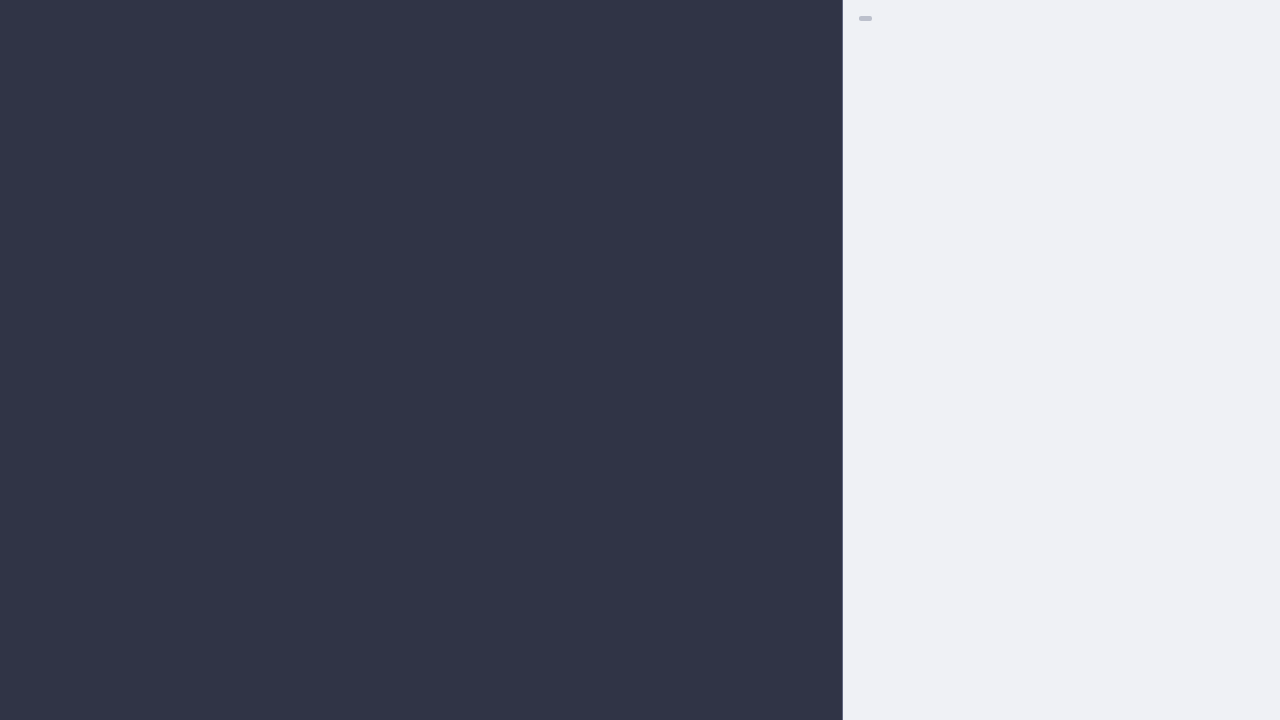

--- FILE ---
content_type: text/html; charset=utf-8
request_url: https://files.dyne.org/tomb3/third-party/
body_size: 36224
content:
<!doctype html>
<html lang="en">
  <head>
    <meta charset="utf-8" />
    <meta name="viewport" content="width=device-width, initial-scale=1" />
    <title>📂 lsget</title>

    <!-- No-JS fallback: redirect to plain HTML version -->
    <noscript>
      <meta http-equiv="refresh" content="0; url=?nojs=1" />
    </noscript>

    <!-- Helpers FIRST so they're available before Datastar evaluates attributes -->
    <script>
      // Convert ANSI color codes to HTML with CSS styling
      window.ansiToHtml = function (s) {
        const colors = {
          // Reset
          "\x1b[0m": "</span>",

          // Text colors using Catppuccin Frappe palette
          "\x1b[31m": '<span style="color: #e78284">', // Red (archives)
          "\x1b[32m": '<span style="color: #a6d189">', // Green (executables, audio, scripts)
          "\x1b[33m": '<span style="color: #e5c890">', // Yellow (source code, special files)
          "\x1b[34m": '<span style="color: #8caaee">', // Blue (directories)
          "\x1b[35m": '<span style="color: #f4b8e4">', // Magenta (images)
          "\x1b[36m": '<span style="color: #81c8be">', // Cyan (symlinks)
          "\x1b[37m": '<span style="color: #c6d0f5">', // White (documents)

          // Bright text colors using Catppuccin Frappe palette
          "\x1b[90m": '<span style="color: #737994">', // Bright Black (log/temp files)
          "\x1b[92m": '<span style="color: #a6d189">', // Bright Green (video files)
          "\x1b[93m": '<span style="color: #e5c890">', // Bright Yellow (web files)
          "\x1b[96m": '<span style="color: #99d1db">', // Bright Cyan (database files)

          // Text attributes (only the ones actually used)
          "\x1b[1m": '<span style="font-weight: 400">', // Bold (directories)
        };

        let result = String(s);

        // Escape HTML characters that aren't part of our spans
        result = result.replace(/[&<>"']/g, function (m) {
          return {
            "&": "&amp;",
            "<": "&lt;",
            ">": "&gt;",
            '"': "&quot;",
            "'": "&#039;",
          }[m];
        });

        // Replace ANSI codes with HTML spans
        for (const [code, html] of Object.entries(colors)) {
          result = result.replace(
            new RegExp(code.replace(/[.*+?^${}()|[\]\\]/g, "\\$&"), "g"),
            html,
          );
        }

        return result;
      };

      // Make filenames and directories clickable
      window.makeClickable = function (html) {
        return html.replace(
          /<span style="[^"]*color: #[0-9a-f]{6}[^"]*">(?:<span[^>]*>)?([^<]+?)(?:<\/span>)?<\/span>/gi,
          function (match, filename) {
            if (match.includes('clickable-file')) return match;

            const name = filename.trim();
            if (!name) return match;

            const isDir = name.endsWith('/');
            const cleanName = isDir ? name.slice(0, -1) : name;
            const cmd = isDir ? 'cd' : 'cat';
            const escaped = cleanName.replace(/"/g, '&quot;').replace(/'/g, '&#039;');

            return match.replace(/^<span/, `<span class="clickable-file" data-cmd="${cmd}" data-file="${escaped}"`);
          }
        );
      };

      // Safe HTML escaping for any server/user text we inject via innerHTML (fallback)
      window.escapeHTML = function (s) {
        return String(s).replace(/[&<>"']/g, function (m) {
          return {
            "&": "&amp;",
            "<": "&lt;",
            ">": "&gt;",
            '"': "&quot;",
            "'": "&#039;",
          }[m];
        });
      };
      // For Tab completion
      window.longestCommonPrefix = function (arr) {
        if (!arr || !arr.length) return "";
        let p = arr[0];
        for (let i = 1; i < arr.length; i++) {
          const s = arr[i];
          let j = 0;
          while (j < p.length && j < s.length && p[j] === s[j]) j++;
          p = p.slice(0, j);
          if (!p) break;
        }
        return p;
      };
      // Document rendering functions
      window.renderDocument = function (content, docType) {
        if (!content) return "";

        switch (docType) {
          case "markdown":
            return marked.parse(content);
          case "rst":
            // Basic RST to HTML conversion
            return renderRST(content);
          case "nfo":
            // NFO files should preserve formatting and use monospace
            return `<pre class="nfo-content">${escapeHTML(content)}</pre>`;
          case "text":
            // Plain text with basic formatting
            return `<pre class="text-content">${escapeHTML(content)}</pre>`;
          default:
            return `<pre class="text-content">${escapeHTML(content)}</pre>`;
        }
      };

      // Basic RST to HTML converter
      window.renderRST = function (content) {
        let html = escapeHTML(content);

        // Headers
        html = html.replace(/^(.+)\n=+$/gm, "<h1>$1</h1>");
        html = html.replace(/^(.+)\n-+$/gm, "<h2>$1</h2>");
        html = html.replace(/^(.+)\n\^+$/gm, "<h3>$1</h3>");
        html = html.replace(/^(.+)\n"+$/gm, "<h4>$1</h4>");

        // Bold and italic
        html = html.replace(/\*\*([^*]+)\*\*/g, "<strong>$1</strong>");
        html = html.replace(/\*([^*]+)\*/g, "<em>$1</em>");

        // Code blocks
        html = html.replace(/::$/gm, "");
        html = html.replace(/^    (.+)$/gm, "<code>$1</code>");

        // Links
        html = html.replace(
          /`([^`]+) &lt;([^&]+)&gt;`_/g,
          '<a href="$2">$1</a>',
        );

        // Line breaks
        html = html.replace(/\n\n/g, "</p><p>");
        html = "<p>" + html + "</p>";

        // Clean up empty paragraphs
        html = html.replace(/<p>\s*<\/p>/g, "");

        return html;
      };

      // Click handler for file/directory navigation
      document.addEventListener('DOMContentLoaded', function() {
        const executeCommand = (command) => {
          const ghost = document.getElementById('ghost');
          if (!ghost) return;

          ghost.value = command;
          ghost.dispatchEvent(new Event('input', { bubbles: true }));
          ghost.value = '';
          ghost.dispatchEvent(new KeyboardEvent('keydown', {
            key: 'Enter', bubbles: true, cancelable: true
          }));
        };

        document.addEventListener('click', function(evt) {
          let target = evt.target;
          while (target && target !== document) {
            if (target.classList && target.classList.contains('clickable-file')) {
              const cmd = target.getAttribute('data-cmd');
              const file = target.getAttribute('data-file');

              if (cmd && file) {
                if (cmd === 'cd') {
                  executeCommand('cd ' + file);
                  setTimeout(() => executeCommand('ls'), 200);
                } else {
                  executeCommand(cmd + ' ' + file);
                }
                evt.preventDefault();
                evt.stopPropagation();
                return;
              }
            }
            target = target.parentElement;
          }
        });
      });

      // Config pulled from server (cat size limit)
      window.CAT_MAX = 262144; // default, will be overwritten by /api/config
      window.DOC_TYPE = "markdown"; // default document type
      fetch("/api/config")
        .then((r) => r.json())
        .then((cfg) => {
          if (cfg && typeof cfg.catMax === "number")
            window.CAT_MAX = cfg.catMax;
          if (cfg && typeof cfg.readme === "string") {
            window.INIT_README = cfg.readme;
            window.DOC_TYPE = cfg.docType || "markdown";
            window.dispatchEvent(
              new CustomEvent("initreadme", {
                detail: { content: cfg.readme, type: cfg.docType },
              }),
            );
          }
        })
        .catch(() => {});

      // Sync current working directory on page load
      window.addEventListener("DOMContentLoaded", () => {
        fetch("/api/exec", {
          method: "POST",
          headers: { "Content-Type": "application/json" },
          body: JSON.stringify({ input: "pwd" }),
        })
          .then((r) => r.json())
          .then((res) => {
            if (res && res.cwd) {
              // Update the datastar signals
              window.dispatchEvent(
                new CustomEvent("syncCwd", {
                  detail: { cwd: res.cwd },
                }),
              );
            }
          })
          .catch(() => {});
      });
      // Start a download by programmatically clicking an <a>
      window.startDownload = function (href) {
        try {
          const a = document.createElement("a");
          a.href = href;
          a.download = "";
          document.body.appendChild(a);
          a.click();
          a.remove();
        } catch {}
      };
    </script>

    <script src="/assets/js/marked.min.js"></script>

    <!-- Datastar: Alpine-like data-* reactivity -->
    <script
      type="module"
      src="/assets/js/datastar.js"
    ></script>

    <style>
      :root {
        /* Catppuccin Frappe theme for terminal */
        --ctp-frappe-rosewater: #f2d5cf;
        --ctp-frappe-flamingo: #eebebe;
        --ctp-frappe-pink: #f4b8e4;
        --ctp-frappe-mauve: #ca9ee6;
        --ctp-frappe-red: #e78284;
        --ctp-frappe-maroon: #ea999c;
        --ctp-frappe-peach: #ef9f76;
        --ctp-frappe-yellow: #e5c890;
        --ctp-frappe-green: #a6d189;
        --ctp-frappe-teal: #81c8be;
        --ctp-frappe-sky: #99d1db;
        --ctp-frappe-sapphire: #85c1dc;
        --ctp-frappe-blue: #8caaee;
        --ctp-frappe-lavender: #babbf1;
        --ctp-frappe-text: #c6d0f5;
        --ctp-frappe-subtext1: #b5bfe2;
        --ctp-frappe-subtext0: #a5adce;
        --ctp-frappe-overlay2: #949cbb;
        --ctp-frappe-overlay1: #838ba7;
        --ctp-frappe-overlay0: #737994;
        --ctp-frappe-surface2: #626880;
        --ctp-frappe-surface1: #51576d;
        --ctp-frappe-surface0: #414559;
        --ctp-frappe-base: #303446;
        --ctp-frappe-mantle: #292c3c;
        --ctp-frappe-crust: #232634;

        /* Terminal colors using Frappe */
        --olivetti: var(--ctp-frappe-green);
        --term-bg: var(--ctp-frappe-base);
        --term-text: var(--ctp-frappe-text);
        --term-border: var(--ctp-frappe-surface2);

        /* Catppuccin Latte theme for README */
        --ctp-latte-rosewater: #dc8a78;
        --ctp-latte-flamingo: #dd7878;
        --ctp-latte-pink: #ea76cb;
        --ctp-latte-mauve: #8839ef;
        --ctp-latte-red: #d20f39;
        --ctp-latte-maroon: #e64553;
        --ctp-latte-peach: #fe640b;
        --ctp-latte-yellow: #df8e1d;
        --ctp-latte-green: #40a02b;
        --ctp-latte-teal: #179299;
        --ctp-latte-sky: #04a5e5;
        --ctp-latte-sapphire: #209fb5;
        --ctp-latte-blue: #1e66f5;
        --ctp-latte-lavender: #7287fd;
        --ctp-latte-text: #4c4f69;
        --ctp-latte-subtext1: #5c5f77;
        --ctp-latte-subtext0: #6c6f85;
        --ctp-latte-overlay2: #7c7f93;
        --ctp-latte-overlay1: #8c8fa1;
        --ctp-latte-overlay0: #9ca0b0;
        --ctp-latte-surface2: #acb0be;
        --ctp-latte-surface1: #bcc0cc;
        --ctp-latte-surface0: #ccd0da;
        --ctp-latte-base: #eff1f5;
        --ctp-latte-mantle: #e6e9ef;
        --ctp-latte-crust: #dce0e8;
      }
      * {
        box-sizing: border-box;
      }
      html,
      body {
        height: 100%;
      }
      body {
        margin: 0;
        background: var(--term-bg);
        color: var(--term-text);
        font:
          16px/1.5 ui-monospace,
          SFMono-Regular,
          Menlo,
          Monaco,
          Consolas,
          "Liberation Mono",
          "DejaVu Sans Mono",
          monospace;
      }
      .layout {
        display: flex;
        height: 100%;
        position: relative;
      }
      .terminal {
        height: 100%;
        padding: 1rem;
        outline: none;
        display: flex;
        flex: 2;
        min-width: 0;
      }
      .screen {
        margin: 0;
        white-space: pre-wrap;
        word-break: break-word;
        flex: 1;
        overflow: auto;
        text-shadow:
          0 0 2px currentColor,
          0 0 6px currentColor;
      }
      .readme {
        flex: 1;
        padding: 1rem;
        overflow: auto;
        border-left: 1px solid var(--term-border);
        background: var(--ctp-latte-base);
        color: var(--ctp-latte-text);
        min-width: 0;
      }

      /* Mobile toggle button */
      .mobile-toggle {
        display: none;
        position: fixed;
        bottom: 1rem;
        right: 1rem;
        z-index: 1000;
        background: var(--ctp-frappe-blue);
        color: var(--ctp-frappe-base);
        border: none;
        border-radius: 50%;
        width: 3rem;
        height: 3rem;
        font-size: 1.5rem;
        cursor: pointer;
        box-shadow: 0 2px 8px rgba(0, 0, 0, 0.3);
        transition: transform 0.2s;
      }
      .mobile-toggle:active {
        transform: scale(0.95);
      }

      /* Responsive styles */
      @media (max-width: 768px) {
        body {
          font-size: 14px;
        }
        .layout {
          flex-direction: column;
        }
        .terminal {
          flex: 1;
          padding: 0.75rem;
        }
        .readme {
          position: fixed;
          top: 0;
          left: 0;
          right: 0;
          bottom: 0;
          z-index: 999;
          border-left: none;
          border-top: 4px solid var(--ctp-frappe-blue);
          transform: translateY(100%);
          transition: transform 0.3s ease;
        }
        .readme.show {
          transform: translateY(0);
        }
        .mobile-toggle {
          display: block;
        }
        .screen {
          text-shadow: none;
        }
      }

      @media (max-width: 480px) {
        body {
          font-size: 12px;
        }
        .terminal {
          padding: 0.5rem;
        }
        .readme {
          padding: 0.75rem;
        }
        .mobile-toggle {
          width: 2.5rem;
          height: 2.5rem;
          font-size: 1.25rem;
        }
      }

      /* Tablet styles */
      @media (min-width: 769px) and (max-width: 1024px) {
        .terminal {
          flex: 1.5;
        }
        .readme {
          flex: 1;
        }
      }

      /* Large desktop */
      @media (min-width: 1440px) {
        body {
          font-size: 18px;
        }
        .layout {
          margin: 0 auto;
        }
      }

      /* Catppuccin Latte styling for documentation content */
      .readme h1,
      .readme h2,
      .readme h3,
      .readme h4,
      .readme h5,
      .readme h6 {
        color: var(--ctp-latte-blue);
        border-bottom: 2px solid var(--ctp-latte-surface1);
        padding-bottom: 0.3em;
      }

      /* Styling for different document types */
      .readme .nfo-content {
        font-family: "Courier New", "DejaVu Sans Mono", monospace;
        font-size: 12px;
        line-height: 1.2;
        color: var(--ctp-latte-text);
        background: var(--ctp-latte-mantle);
        padding: 1em;
        border-radius: 5px;
        overflow-x: auto;
        white-space: pre;
        border-left: 4px solid var(--ctp-latte-mauve);
      }

      .readme .text-content {
        color: var(--ctp-latte-text);
        background: var(--ctp-latte-surface0);
        padding: 1em;
        border-radius: 5px;
        overflow-x: auto;
        white-space: pre-wrap;
        border-left: 4px solid var(--ctp-latte-green);
        font-family:
          ui-monospace, SFMono-Regular, Menlo, Monaco, Consolas,
          "Liberation Mono", "DejaVu Sans Mono", monospace;
      }

      .readme h1 {
        color: var(--ctp-latte-red);
      }
      .readme h2 {
        color: var(--ctp-latte-peach);
      }
      .readme h3 {
        color: var(--ctp-latte-yellow);
      }
      .readme h4 {
        color: var(--ctp-latte-green);
      }
      .readme h5 {
        color: var(--ctp-latte-teal);
      }
      .readme h6 {
        color: var(--ctp-latte-blue);
      }

      .readme p {
        color: var(--ctp-latte-text);
        line-height: 1.6;
      }

      .readme a {
        color: var(--ctp-latte-sapphire);
        text-decoration: none;
      }

      .readme a:hover {
        color: var(--ctp-latte-blue);
        text-decoration: underline;
      }

      .readme code {
        background: var(--ctp-latte-surface0);
        color: var(--ctp-latte-red);
        padding: 0.2em 0.4em;
        border-radius: 3px;
        font-size: 0.9em;
      }

      .readme pre {
        background: var(--ctp-latte-mantle);
        color: var(--ctp-latte-text);
        padding: 1em;
        border-radius: 5px;
        overflow-x: auto;
        border-left: 4px solid var(--ctp-latte-blue);
        line-height: 1;
      }

      .readme pre code {
        background: transparent;
        color: inherit;
        padding: 0;
      }

      .readme blockquote {
        border-left: 4px solid var(--ctp-latte-mauve);
        margin: 0;
        padding-left: 1em;
        color: var(--ctp-latte-subtext0);
        font-style: italic;
      }

      .readme ul,
      .readme ol {
        color: var(--ctp-latte-text);
      }

      .readme li {
        margin: 0.2em 0;
      }

      .readme strong {
        color: var(--ctp-latte-red);
        font-weight: bold;
      }

      .readme em {
        color: var(--ctp-latte-mauve);
        font-style: italic;
      }

      .readme table {
        border-collapse: collapse;
        width: 100%;
        margin: 1em 0;
      }

      .readme th,
      .readme td {
        border: 1px solid var(--ctp-latte-surface1);
        padding: 0.5em;
        text-align: left;
      }

      .readme th {
        background: var(--ctp-latte-surface0);
        color: var(--ctp-latte-blue);
        font-weight: bold;
      }

      .readme hr {
        border: none;
        height: 2px;
        background: var(--ctp-latte-surface1);
        margin: 2em 0;
      }

      /* Document type indicator */
      .readme::before {
        content: attr(data-doc-type);
        display: block;
        font-size: 0.8em;
        color: var(--ctp-latte-subtext0);
        text-transform: uppercase;
        margin-bottom: 0.5em;
        padding: 0.2em 0.5em;
        background: var(--ctp-latte-surface1);
        border-radius: 3px;
        width: fit-content;
      }
      .line {
        display: block;
      }
      .ps1 {
        color: var(--ctp-frappe-green);
      }
      .input {
        color: var(--ctp-frappe-text);
      }
      .out {
        color: var(--ctp-frappe-text);
      }
      .out {
        opacity: 0.85;
        line-height: 1.18;
      }
      /* Clickable files/directories */
      .clickable-file {
        cursor: pointer;
        transition: opacity 0.15s ease;
      }
      .clickable-file:hover {
        opacity: 1;
        text-shadow: 0 0 8px currentColor;
      }
      .cursor {
        display: inline-block;
        width: 0.6em;
        background: var(--ctp-frappe-text);
        color: var(--ctp-frappe-base);
      }
      .terminal:focus-within .cursor {
        animation: blink 1s steps(1, end) infinite;
      }
      .terminal:not(:focus-within) .cursor {
        animation: none;
        opacity: 0.5;
      }
      @keyframes blink {
        50% {
          opacity: 0;
        }
      }
      ::selection {
        background: var(--ctp-frappe-mauve);
        color: var(--ctp-frappe-base);
      }
      .ghost {
        position: fixed;
        left: -10000px;
        top: auto;
        width: 1px;
        height: 1px;
        opacity: 0;
        border: 0;
        padding: 0;
        background: transparent;
        color: transparent;
      }
    </style>
  </head>
  <body>
    <div
      class="layout"
      data-signals='{ "ps1": "guest@browser:/$ ", "cwd": "/", "current": "", "cursorPos": 0, "buffer": "<div class=\"line out\">Welcome to <span class=\"ps1\">lsget</span> <span style=\"color: #666;\">vdev</span>!</div><div class=\"line out\"><span style=\"color: #888;\">Type one of the commands below to get started.</span></div><div class=\"line out\"><br/></div><div class=\"line out\"></div><div class=\"line out\"><span style=\"color: #aaa;\">Available commands:</span></div><div class=\"line out\">• <strong>help</strong> - <span style=\"color: #bbb;\">print this message again</span></div><div class=\"line out\">• <strong>pwd</strong> - <span style=\"color: #bbb;\">print working directory</span></div><div class=\"line out\">• <strong>ls</strong> <span style=\"color: #888;\">[-l] [-h]</span>|<strong>dir</strong> <span style=\"color: #888;\">[-l] [-h]</span> - <span style=\"color: #bbb;\">list files (-h for human readable sizes)</span></div><div class=\"line out\">• <strong>cd</strong> <span style=\"color: #888;\">DIR</span> - <span style=\"color: #bbb;\">change directory</span></div><div class=\"line out\">• <strong>cat</strong> <span style=\"color: #888;\">FILE</span> - <span style=\"color: #bbb;\">view a text file</span></div><div class=\"line out\">• <strong>sum</strong>|<strong>checksum</strong> <span style=\"color: #888;\">FILE</span> - <span style=\"color: #bbb;\">print MD5 and SHA256 checksums</span></div><div class=\"line out\">• <strong>get</strong>|<strong>wget</strong>|<strong>download</strong> <span style=\"color: #888;\">FILE</span> - <span style=\"color: #bbb;\">download a file</span></div><div class=\"line out\">• <strong>url</strong>|<strong>share</strong> <span style=\"color: #888;\">FILE</span> - <span style=\"color: #bbb;\">get shareable URL (copies to clipboard)</span></div><div class=\"line out\">• <strong>tree</strong> <span style=\"color: #888;\">[-L&lt;DEPTH&gt;] [-a]</span> - <span style=\"color: #bbb;\">directory structure</span></div><div class=\"line out\">• <strong>find</strong> <span style=\"color: #888;\">[PATH] [-name PATTERN] [-type f|d]</span> - <span style=\"color: #bbb;\">search for files and directories</span></div><div class=\"line out\">• <strong>grep</strong> <span style=\"color: #888;\">[-r] [-i] [-n] PATTERN [FILE...]</span> - <span style=\"color: #bbb;\">search for text patterns in files</span></div><div class=\"line out\"></div><div class=\"line out\"><br/><br/></div><div class=\"line out\"><span style=\"color: #aaa;\">Hint: to autocomplete filenames and dir use</span> <kbd class=\"ps1\">Tab</kbd></div><br/>", "history": [], "histIndex": 0, "readme": "", "showReadme": false }'
      data-on-load="
        // Initialize path from URL
        const initialPath = '/tomb3/third-party';
        if (initialPath && initialPath !== '/') {
          $cwd = initialPath;
          $ps1 = `guest@browser:${initialPath}$ `;
        }

        // Update browser history state
        window.history.replaceState({ cwd: $cwd }, '', $cwd === '/' ? '/' : $cwd);

        // Handle browser back/forward buttons
        window.addEventListener('popstate', (e) => {
          if (e.state && e.state.cwd) {
            $cwd = e.state.cwd;
            $ps1 = `guest@browser:${e.state.cwd}$ `;
            // Fetch readme for the new directory
            fetch('/api/config?path=' + encodeURIComponent(e.state.cwd))
              .then(r => r.json())
              .then(res => {
                if (res && res.readme) {
                  $readme = renderDocument(res.readme, res.docType || 'markdown');
                }
              });
          }
        });
      "
    >
      <div
        class="terminal"
        data-on-load="
            el.querySelector('#ghost').focus();

            // Fetch initial config with path from URL
            const pathFromURL = window.location.pathname;
            fetch('/api/config' + (pathFromURL !== '/' ? '?path=' + encodeURIComponent(pathFromURL) : ''))
              .then(r => r.json())
              .then(res => {
                if (res) {
                  if (res.cwd) {
                    $cwd = res.cwd;
                    $ps1 = `guest@browser:${res.cwd}$ `;
                  }
                  if (res.readme) {
                    $readme = renderDocument(res.readme, res.docType || 'markdown');
                  }
                }

                // Show directory contents on load
                setTimeout(() => {
                  const ghost = document.getElementById('ghost');
                  if (ghost) {
                    ghost.value = 'ls';
                    ghost.dispatchEvent(new Event('input', { bubbles: true }));
                    ghost.value = '';
                    ghost.dispatchEvent(new KeyboardEvent('keydown', { key: 'Enter', bubbles: true }));
                  }
                }, 100);
              });

            const init = window.INIT_README || '';
            $readme = init ? renderDocument(init, window.DOC_TYPE) : '';
            window.addEventListener('initreadme', (e) => {
              if (e.detail && typeof e.detail === 'object') {
                $readme = e.detail.content ? renderDocument(e.detail.content, e.detail.type || 'markdown') : '';
              } else {
                // Backward compatibility
                $readme = e.detail ? renderDocument(e.detail, 'markdown') : '';
              }
            });
            window.addEventListener('syncCwd', (e) => {
              if (e.detail && e.detail.cwd) {
                $cwd = e.detail.cwd;
                $ps1 = `guest@browser:${e.detail.cwd}$ `;
              }
            });
          "
        data-on-click="el.querySelector('#ghost').focus()"
        data-on-keydown="
         const k=evt.key;
         if (k==='Enter') {
           const cmd = $current;
           $buffer += `<div class='line'><span class='ps1'>${$ps1}</span>${escapeHTML(cmd)}</div>`;
           if (cmd) { $history.push(cmd); }
           $histIndex = $history.length;
           $current = '';
           $cursorPos = 0;
           const sc = el.querySelector('.screen');
           requestAnimationFrame(()=>{ sc.scrollTop = sc.scrollHeight; });

           fetch('/api/exec', {
             method: 'POST', headers: { 'Content-Type': 'application/json' },
             body: JSON.stringify({ input: cmd })
           })
           .then(r => r.ok ? r.json() : Promise.reject(new Error(`HTTP ${r.status}`)))
             .then((res) => {
               const { output, download, cwd, clipboard, html } = res || {};
             if (typeof output === 'string' && output.length) {
               $buffer += `<div class='line out'>${makeClickable(ansiToHtml(output))}</div>`;
             }
             if (html) {
               $buffer += `<div class='line out'>${html}</div>`;
             }
             if (download) { startDownload(download); }
              if (clipboard) {
                // Copy to clipboard
                navigator.clipboard.writeText(clipboard).catch(err => {
                  console.error('Failed to copy to clipboard:', err);
                });
              }
               if (cwd !== undefined) {
                  $cwd = cwd;
                  $ps1 = `guest@browser:${cwd}$ `;
                  // Update URL and browser history when directory changes
                  const newPath = cwd === '/' ? '/' : cwd;
                  if (window.location.pathname !== newPath) {
                    window.history.pushState({ cwd: cwd }, '', newPath);
                  }
               }
               if (res && Object.prototype.hasOwnProperty.call(res, 'readme')) {
                 $readme = res.readme ? renderDocument(res.readme, res.docType || 'markdown') : '';
               }
               requestAnimationFrame(()=>{ sc.scrollTop = sc.scrollHeight; });
           })
           .catch(err => {
             $buffer += `<div class='line out'>error: ${escapeHTML(String(err))}</div>`;
             requestAnimationFrame(()=>{ sc.scrollTop = sc.scrollHeight; });
           });

           evt.preventDefault();
         } else if (k==='Backspace') {
           if ($cursorPos > 0) {
             $current = $current.slice(0, $cursorPos - 1) + $current.slice($cursorPos);
             $cursorPos--;
           }
           evt.preventDefault();
         } else if (k==='Tab') {
           const m = $current.match(/^\s*(\S+)(?:\s+(.*))?$/);
           const cmd = m ? m[1] : '';
           let arg = m && m[2] !== undefined ? m[2] : '';

           // Extract the actual path argument, skipping flags (starting with -)
           let pathArg = '';
           if (arg) {
             const parts = arg.split(/\s+/);
             // Find the last non-flag argument
             for (let i = parts.length - 1; i >= 0; i--) {
               if (parts[i] && !parts[i].startsWith('-')) {
                 pathArg = parts[i];
                 break;
               }
             }
           }

           const isLs = (cmd === 'ls' || cmd === 'dir');
           const isCd = (cmd === 'cd');
           const isCat = (cmd === 'cat');
           const isGet = (cmd === 'wget' || cmd === 'get' || cmd === 'rget' || cmd === 'download');
           const isUrl = (cmd === 'url' || cmd === 'share');
           const isSum = (cmd === 'sum' || cmd === 'checksum');
           if (isLs || isCd || isCat || isGet || isUrl || isSum) {
             const body = { path: pathArg || '', dirsOnly: false, filesOnly: false, maxSize: 0, textOnly: false };
             if (isCd) { body.dirsOnly = true; }
             if (isCat) { body.filesOnly = true; body.textOnly = true; body.maxSize = (window.CAT_MAX||0); }
             if (isGet) { body.filesOnly = true; }
             if (isUrl) { body.filesOnly = true; }
             if (isSum) { body.filesOnly = true; }
             fetch('/api/complete', {
               method: 'POST', headers: { 'Content-Type': 'application/json' },
               body: JSON.stringify(body)
             })
             .then(r => r.ok ? r.json() : Promise.reject(new Error(`HTTP ${r.status}`)))
             .then(({ items }) => {
               if (!Array.isArray(items) || items.length === 0) return;
               const slash = (pathArg||'').lastIndexOf('/');
               const dirPart  = slash >= 0 ? pathArg.slice(0, slash+1) : '';
               const basePart = slash >= 0 ? pathArg.slice(slash+1) : (pathArg||'');
               const names = items.map(it => it.name);
               const lcp = longestCommonPrefix(names);

               // Reconstruct command with flags
               const flagsPart = arg && pathArg ? arg.substring(0, arg.lastIndexOf(pathArg)) : (arg && arg.trim().startsWith('-') ? arg + ' ' : '');

               if (lcp && lcp !== basePart) {
                 $current = cmd + ' ' + flagsPart + (dirPart + lcp);
                 $cursorPos = $current.length; // Fix cursor position
               } else if (items.length === 1) {
                 const one = items[0];
                 $current = cmd + ' ' + flagsPart + (dirPart + one.name + (one.dir ? '/' : ''));
                 $cursorPos = $current.length; // Fix cursor position
               } else {
                 const list = items.map(it => it.name + (it.dir ? '/' : '')).join('  ');
                 $buffer += `<div class='line out'>${makeClickable(ansiToHtml(list))}</div>`;
                 const sc = el.querySelector('.screen'); requestAnimationFrame(()=>{ sc.scrollTop = sc.scrollHeight; });
               }
             })
             .catch(()=>{});
             evt.preventDefault();
           } else {
             $current += '    ';
             evt.preventDefault();
           }
         } else if (k==='ArrowLeft' && evt.ctrlKey) {
           // Ctrl-Left: Move cursor one word left
           const before = $current.slice(0, $cursorPos);
           const match = before.match(/\S*\s*$/);
           if (match) {
             $cursorPos = Math.max(0, $cursorPos - match[0].length);
           }
           evt.preventDefault();
         } else if (k==='ArrowRight' && evt.ctrlKey) {
           // Ctrl-Right: Move cursor one word right
           const after = $current.slice($cursorPos);
           const match = after.match(/^\s*\S*/);
           if (match) {
             $cursorPos = Math.min($current.length, $cursorPos + match[0].length);
           }
           evt.preventDefault();
         } else if (k==='ArrowLeft') {
           // Move cursor left
           if ($cursorPos > 0) {
             $cursorPos--;
           }
           evt.preventDefault();
         } else if (k==='ArrowRight') {
           // Move cursor right
           if ($cursorPos < $current.length) {
             $cursorPos++;
           }
           evt.preventDefault();
         } else if (k==='ArrowUp') {
           if ($histIndex>0) { 
             $histIndex--; 
             $current = $history[$histIndex] ?? ''; 
             $cursorPos = $current.length;
           }
           evt.preventDefault();
         } else if (k==='ArrowDown') {
           if ($histIndex < $history.length) { 
             $histIndex++; 
             $current = $history[$histIndex] ?? ''; 
             $cursorPos = $current.length;
           }
           evt.preventDefault();
         } else if (k==='u' && evt.ctrlKey) {
           // Ctrl-U: Clear the current line (Unix shell behavior)
           $current = '';
           $cursorPos = 0;
           evt.preventDefault();
         } else if (k==='w' && evt.ctrlKey) {
           // Ctrl-W: Delete word backwards (Unix shell behavior)
           const before = $current.slice(0, $cursorPos);
           const after = $current.slice($cursorPos);
           const newBefore = before.replace(/\S*\s*$/, '');
           $current = newBefore + after;
           $cursorPos = newBefore.length;
           evt.preventDefault();
         } else if (k==='k' && evt.ctrlKey) {
           // Ctrl-K: Delete from cursor to end of line (Unix shell behavior)
           $current = $current.slice(0, $cursorPos);
           evt.preventDefault();
         } else if (k==='l' && evt.ctrlKey) {
           // Ctrl-L: Clear screen (Unix shell behavior)
           $buffer = '';
           evt.preventDefault();
         } else if (k==='a' && evt.ctrlKey) {
           // Ctrl-A: Move cursor to beginning of line
           $cursorPos = 0;
           evt.preventDefault();
         } else if (k==='e' && evt.ctrlKey) {
           // Ctrl-E: Move cursor to end of line  
           $cursorPos = $current.length;
           evt.preventDefault();
         }
       "
      >
        <input
          id="ghost"
          class="ghost"
          type="text"
          inputmode="text"
          autocomplete="off"
          autocapitalize="off"
          spellcheck="false"
          autofocus
          aria-label="Hidden terminal input"
          data-on-input="
            const val = evt.target.value;
            if (val && val.charCodeAt(0) > 31) {
              $current = $current.slice(0, $cursorPos) + val + $current.slice($cursorPos);
              $cursorPos += val.length;
            }
            evt.target.value = '';
          "
        />

        <pre
          id="screen"
          class="screen"
          data-ref-screen
          data-effect="
            const before = $current.slice(0, $cursorPos);
            const cursorChar = $current[$cursorPos] || ' ';
            const after = $current.slice($cursorPos + 1);
            el.innerHTML = $buffer + `<div class='line'><span class='ps1'>${$ps1}</span><span class='input-before'></span><span class='cursor'></span><span class='input-after'></span></div>`;
            el.querySelector('.input-before').textContent = before;
            el.querySelector('.cursor').textContent = cursorChar;
            el.querySelector('.input-after').textContent = after;
          "
        ></pre>
      </div>
      <div
        id="readme"
        class="readme"
        data-class-show="$showReadme"
        data-effect="el.innerHTML = $readme"
      ></div>
      <button
        class="mobile-toggle"
        data-on-click="$showReadme = !$showReadme"
        data-text="$showReadme ? '✕' : '📖'"
        aria-label="Toggle README"
      ></button>
    </div>
  </body>
</html>


--- FILE ---
content_type: application/javascript; charset=utf-8
request_url: https://files.dyne.org/assets/js/datastar.js
body_size: 30477
content:
// Datastar v1.0.0-RC.5
var tt=/🖕JS_DS🚀/.source,be=tt.slice(0,5),He=tt.slice(4),L="datastar",nt="Datastar-Request",it=1e3;var rt=!1,Ee="outer",st="inner",ot="remove",Ie="replace",at="prepend",ct="append",lt="before",ut="after",ft=Ee,ce="datastar-patch-elements",le="datastar-patch-signals";function Re(e){return e instanceof HTMLElement||e instanceof SVGElement}var Q=e=>e!==null&&typeof e=="object"&&(Object.getPrototypeOf(e)===Object.prototype||Object.getPrototypeOf(e)===null);function dt(e){for(let t in e)if(Object.hasOwn(e,t))return!1;return!0}function ue(e,t){for(let n in e){let i=e[n];Q(i)||Array.isArray(i)?ue(i,t):e[n]=t(i)}}var Te=e=>{let t={};for(let[n,i]of e){let r=n.split("."),o=r.pop(),s=r.reduce((a,c)=>a[c]??={},t);s[o]=i}return t};var pt=e=>e.trim()==="true",T=e=>e.replace(/([a-z0-9])([A-Z])/g,"$1-$2").replace(/([a-z])([0-9]+)/gi,"$1-$2").replace(/([0-9]+)([a-z])/gi,"$1-$2").toLowerCase(),Z=e=>T(e).replace(/-./g,t=>t[1].toUpperCase()),fe=e=>T(e).replace(/-/g,"_"),wn=e=>Z(e).replace(/(^.|(?<=\.).)/g,t=>t[0].toUpperCase()),Y=e=>{try{return JSON.parse(e)}catch{return Function(`return (${e})`)()}},Pn={kebab:T,snake:fe,pascal:wn};function S(e,t){for(let n of t.get("case")||[]){let i=Pn[n];i&&(e=i(e))}return e}var Cn="https://data-star.dev/errors";function mt(e,t,n={}){let i=new Error;i.name=`${L} ${e} error`;let r=fe(t),o=new URLSearchParams({metadata:JSON.stringify(n)}).toString(),s=JSON.stringify(n,null,2);return i.message=`${t}
More info: ${Cn}/${e}/${r}?${o}
Context: ${s}`,i}function Ne(e,t,n={}){let i={plugin:{name:e.plugin.name,type:e.plugin.type}};return mt("init",t,Object.assign(i,n))}function gt(e,t,n={}){let i={plugin:{name:e.plugin.name,type:e.plugin.type},element:{id:e.el.id,tag:e.el.tagName},expression:{rawKey:e.rawKey,key:e.key,value:e.value,fnContent:e.fnContent}};return mt("runtime",t,Object.assign(i,n))}var W=`${L}-signal-patch`;var Ae=[],_e=[],Le=0,Se=0,qe=0,V,me=()=>{Le++},ge=()=>{--Le||(At(),D())},X=e=>On.bind(0,{previousValue:e,t:e,e:1}),je=Symbol("computed"),Et=e=>{let t=Ln.bind(0,{e:17,getter:e});return t[je]=1,t},Rt=e=>{let t={d:e,e:2};V&&We(t,V);let n=_(t);me();try{t.d()}finally{ge(),_(n)}return wt.bind(0,t)},Tt=e=>{let t=_(void 0);try{return e()}finally{_(t)}},At=()=>{for(;Se<qe;){let e=_e[Se];_e[Se++]=void 0,Mt(e,e.e&=-65)}Se=0,qe=0},yt=e=>"getter"in e?St(e):xt(e,e.t),_=e=>{let t=V;return V=e,t},St=e=>{let t=_(e);Pt(e);try{let n=e.t;return n!==(e.t=e.getter(n))}finally{_(t),Ct(e)}},xt=(e,t)=>(e.e=1,e.previousValue!==(e.previousValue=t)),Ge=e=>{let t=e.e;if(!(t&64)){e.e=t|64;let n=e.s;n?Ge(n.o):_e[qe++]=e}},Mt=(e,t)=>{if(t&16||t&32&&Lt(e.r,e)){let i=_(e);Pt(e),me();try{e.d()}finally{ge(),_(i),Ct(e)}return}t&32&&(e.e=t&-33);let n=e.r;for(;n;){let i=n.c,r=i.e;r&64&&Mt(i,i.e=r&-65),n=n.n}},Ln=e=>{let t=e.e;if(t&16||t&32&&Lt(e.r,e)){if(St(e)){let n=e.s;n&&Pe(n)}}else t&32&&(e.e=t&-33);return V&&We(e,V),e.t},On=(e,...t)=>{if(t.length){let i=t[0];if(e.t!==(e.t=i)){e.e=17;let r=e.s;return r&&(Fn(r),Le||At()),!0}return!1}let n=e.t;if(e.e&16&&xt(e,n)){let i=e.s;i&&Pe(i)}return V&&We(e,V),n},wt=e=>{let t=e.r;for(;t;)t=we(t,e);let n=e.s;n&&we(n),e.e=0},We=(e,t)=>{let n=t.a;if(n&&n.c===e)return;let i,r=t.e&4;if(r&&(i=n?n.n:t.r,i&&i.c===e)){t.a=i;return}let o=e.p;if(o&&o.o===t&&(!r||Ot(o,t)))return;let s=t.a=e.p={c:e,o:t,l:n,n:i,u:o};i&&(i.l=s),n?n.n=s:t.r=s,o?o.i=s:e.s=s},we=(e,t=e.o)=>{let n=e.c,i=e.l,r=e.n,o=e.i,s=e.u;if(r?r.l=i:t.a=i,i?i.n=r:t.r=r,o?o.u=s:n.p=s,s)s.i=o;else if(!(n.s=o))if("getter"in n){let a=n.r;if(a){n.e=17;do a=we(a,n);while(a)}}else"previousValue"in n||wt(n);return r},Fn=e=>{let t=e.i,n;e:for(;;){let i=e.o,r=i.e;if(r&3&&(r&60?r&12?r&4?!(r&48)&&Ot(e,i)?(i.e=r|40,r&=1):r=0:i.e=r&-9|32:r=0:i.e=r|32,r&2&&Ge(i),r&1)){let o=i.s;if(o){e=o,o.i&&(n={t,f:n},t=e.i);continue}}if(e=t){t=e.i;continue}for(;n;)if(e=n.t,n=n.f,e){t=e.i;continue e}break}},Pt=e=>{e.a=void 0,e.e=e.e&-57|4},Ct=e=>{let t=e.a,n=t?t.n:e.r;for(;n;)n=we(n,e);e.e&=-5},Lt=(e,t)=>{let n,i=0;e:for(;;){let r=e.c,o=r.e,s=!1;if(t.e&16)s=!0;else if((o&17)===17){if(yt(r)){let a=r.s;a.i&&Pe(a),s=!0}}else if((o&33)===33){(e.i||e.u)&&(n={t:e,f:n}),e=r.r,t=r,++i;continue}if(!s&&e.n){e=e.n;continue}for(;i;){--i;let a=t.s,c=a.i;if(c?(e=n.t,n=n.f):e=a,s){if(yt(t)){c&&Pe(a),t=e.o;continue}}else t.e&=-33;if(t=e.o,e.n){e=e.n;continue e}s=!1}return s}},Pe=e=>{do{let t=e.o,n=e.i,i=t.e;(i&48)===32&&(t.e=i|16,i&2&&Ge(t)),e=n}while(e)},Ot=(e,t)=>{let n=t.a;if(n){let i=t.r;do{if(i===e)return!0;if(i===n)break;i=i.n}while(i)}return!1},Ke=e=>{let t=K,n=e.split(".");for(let i of n){if(t==null||!Object.hasOwn(t,i))return;t=t[i]}return t},ht=Symbol("delete"),xe=(e,t="")=>{let n=Array.isArray(e);if(n||Q(e)){let i=n?[]:{};for(let o in e)i[o]=X(xe(e[o],`${t+o}.`));let r=X(0);return new Proxy(i,{get(o,s){if(!(s==="toJSON"&&!Object.hasOwn(i,s)))return n&&s in Array.prototype?(r(),i[s]):typeof s=="symbol"?i[s]:((!Object.hasOwn(i,s)||i[s]()==null)&&(i[s]=X(""),D(t+s,""),r(r()+1)),i[s]())},set(o,s,a){let c=t+s;if(a===ht)Object.hasOwn(i,s)&&(delete i[s],D(c,ht),r(r()+1));else if(n&&s==="length"){let l=i[s]-a;if(i[s]=a,l>0){let u={};for(let f=a;f<i[s];f++)u[f]=null;D(t.slice(0,-1),u),r(r()+1)}}else Object.hasOwn(i,s)?a==null?i[s](null)&&D(c,null):Object.hasOwn(a,je)?(i[s]=a,D(c,"")):i[s](xe(a,`${c}.`))&&D(c,a):a!=null&&(Object.hasOwn(a,je)?(i[s]=a,D(c,"")):(i[s]=X(xe(a,`${c}.`)),D(c,a)),r(r()+1));return!0},deleteProperty(o,s){return Object.hasOwn(i,s)&&i[s](null)&&D(t+s,null),!0},ownKeys(){return r(),Reflect.ownKeys(i)},has(o,s){return r(),s in i}})}return e},D=(e,t)=>{if(e!==void 0&&t!==void 0&&Ae.push([e,t]),!Le&&Ae.length){let n=Te(Ae);Ae.length=0,document.dispatchEvent(new CustomEvent(W,{detail:n}))}},Ue=(e,{ifMissing:t}={})=>{me();for(let n in e)e[n]==null?t||delete K[n]:Dt(e[n],n,K,"",t);ge()},Ft=(e,t={})=>Ue(Te(e),t),Dt=(e,t,n,i,r)=>{if(Q(e)){Object.hasOwn(n,t)&&(Q(n[t])||Array.isArray(n[t]))||(n[t]={});for(let o in e)e[o]==null?r||delete n[t][o]:Dt(e[o],o,n[t],`${i+t}.`,r)}else r&&Object.hasOwn(n,t)||(n[t]=e)};function kt({include:e=/.*/,exclude:t=/(?!)/}={},n=K){let i=[],r=[[n,""]];for(;r.length;){let[o,s]=r.pop();for(let a in o){let c=s+a;Q(o[a])?r.push([o[a],`${c}.`]):vt(e).test(c)&&!vt(t).test(c)&&i.push([c,Ke(c)])}}return Te(i)}function vt(e){return typeof e=="string"?RegExp(e.replace(/^\/|\/$/g,"")):e}var K=xe({}),de={},Me=[],$t=[],pe=new Map,Ve=null,ee="";function Ht(e){ee=e}function $(e){return ee?`data-${ee}-${e}`:`data-${e}`}function Be(...e){for(let t of e){let n={plugin:t,actions:de,root:K,filtered:kt,signal:X,computed:Et,effect:Rt,mergePatch:Ue,mergePaths:Ft,peek:Tt,getPath:Ke,startBatch:me,endBatch:ge,initErr:0};if(n.initErr=Ne.bind(0,n),t.type==="action")de[t.name]=t;else if(t.type==="attribute")Me.push(t),t.onGlobalInit?.(n);else if(t.type==="watcher")t.onGlobalInit?.(n);else throw n.initErr("InvalidPluginType")}Me.sort((t,n)=>{let i=n.name.length-t.name.length;return i!==0?i:t.name.localeCompare(n.name)}),$t=Me.map(t=>RegExp(`^${t.name}([A-Z]|_|$)`))}function Ce(e){let t=`[${$("ignore")}]`;for(let n of e)if(!n.closest(t))for(let i in n.dataset)It(n,i,n.dataset[i])}function bt(e){for(let t of e){let n=pe.get(t);if(pe.delete(t)){for(let i of n.values())i();n.clear()}}}function Je(e=document.body){queueMicrotask(()=>{Ce([e]),Ce(e.querySelectorAll("*")),Ve||(Ve=new MutationObserver(Dn),Ve.observe(e,{subtree:!0,childList:!0,attributes:!0}))})}function It(e,t,n){if(t.startsWith(ee)){let i=Z(ee?t.slice(ee.length):t),r=Me.find((o,s)=>$t[s].test(i));if(r){let[o,...s]=i.slice(r.name.length).split(/__+/),a=!!o;a&&(o=Z(o));let c=!!n,l={plugin:r,actions:de,root:K,filtered:kt,signal:X,computed:Et,effect:Rt,mergePatch:Ue,mergePaths:Ft,peek:Tt,getPath:Ke,startBatch:me,endBatch:ge,initErr:0,el:e,rawKey:i,key:o,value:n,mods:new Map,runtimeErr:0,rx:0};l.initErr=Ne.bind(0,l),l.runtimeErr=gt.bind(0,l),(r.shouldEvaluate===void 0||r.shouldEvaluate===!0)&&(l.rx=kn(l));let u=r.keyReq||"allowed";if(a){if(u==="denied")throw l.runtimeErr(`${r.name}KeyNotAllowed`)}else if(u==="must")throw l.runtimeErr(`${r.name}KeyRequired`);let f=r.valReq||"allowed";if(c){if(f==="denied")throw l.runtimeErr(`${r.name}ValueNotAllowed`)}else if(f==="must")throw l.runtimeErr(`${r.name}ValueRequired`);if(u==="exclusive"||f==="exclusive"){if(a&&c)throw l.runtimeErr(`${r.name}KeyAndValueProvided`);if(!a&&!c)throw l.runtimeErr(`${r.name}KeyOrValueRequired`)}for(let m of s){let[v,...A]=m.split(".");l.mods.set(Z(v),new Set(A.map(d=>d.toLowerCase())))}let p=r.onLoad(l);if(p){let m=pe.get(e);m?m.get(i)?.():(m=new Map,pe.set(e,m)),m.set(i,p)}}}}function Dn(e){let t=`[${$("ignore")}]`;for(let{target:n,type:i,attributeName:r,addedNodes:o,removedNodes:s}of e)if(i==="childList"){for(let a of s)Re(a)&&(bt([a]),bt(a.querySelectorAll("*")));for(let a of o)Re(a)&&(Ce([a]),Ce(a.querySelectorAll("*")))}else if(i==="attributes"&&Re(n)&&!n.closest(t)){let a=Z(r.slice(5)),c=n.getAttribute(r);if(c===null){let l=pe.get(n);l&&(l.get(a)?.(),l.delete(a))}else It(n,a,c)}}function kn(e){let t="",n=e.plugin||void 0;if(n?.returnsValue){let p=/(\/(\\\/|[^/])*\/|"(\\"|[^"])*"|'(\\'|[^'])*'|`(\\`|[^`])*`|\(\s*((function)\s*\(\s*\)|(\(\s*\))\s*=>)\s*(?:\{[\s\S]*?\}|[^;){]*)\s*\)\s*\(\s*\)|[^;])+/gm,m=e.value.trim().match(p);if(m){let v=m.length-1,A=m[v].trim();A.startsWith("return")||(m[v]=`return (${A});`),t=m.join(`;
`)}}else t=e.value.trim();t=t.replace(/\$\['([a-zA-Z_$\d][\w$]*)'\]/g,"$$$1").replace(/\$([a-zA-Z_\d]\w*(?:[.-]\w+)*)/g,(p,m)=>m.split(".").reduce((A,d)=>`${A}['${d}']`,"$")).replace(/\[(\$[a-zA-Z_\d]\w*)\]/g,(p,m)=>`[$['${m.slice(1)}']]`);let i=new Map,r=RegExp(`(?:${be})(.*?)(?:${He})`,"gm"),o=0;for(let p of t.matchAll(r)){let m=p[1],v=`dsEscaped${o++}`;i.set(v,m),t=t.replace(be+m+He,v)}let s=(p,m)=>`${p}${fe(m).replaceAll(/\./g,"_")}`,a=new Set,c=RegExp(`@(${Object.keys(de).join("|")})\\(`,"gm"),l=[...t.matchAll(c)],u=new Set,f=new Set;if(l.length){let p=`${L}Act_`;for(let m of l){let v=m[1],A=de[v];if(!A)continue;a.add(v);let d=s(p,v);t=t.replace(`@${v}(`,`${d}(`),u.add(d),f.add((...y)=>A.fn(e,...y))}}for(let[p,m]of i)t=t.replace(p,m);e.fnContent=t;try{let p=Function("el","$",...n?.argNames||[],...u,t);return(...m)=>{try{return p(e.el,K,...m,...f)}catch(v){throw e.runtimeErr("ExecuteExpression",{error:v.message})}}}catch(p){throw e.runtimeErr("GenerateExpression",{error:p.message})}}var Nt={type:"action",name:"peek",fn:({peek:e},t)=>e(t)};var Vt={type:"action",name:"setAll",fn:({filtered:e,mergePatch:t,peek:n},i,r)=>{n(()=>{let o=e(r);ue(o,()=>i),t(o)})}};var _t={type:"action",name:"toggleAll",fn:({filtered:e,mergePatch:t,peek:n},i)=>{n(()=>{let r=e(i);ue(r,o=>!o),t(r)})}};var qt={type:"attribute",name:"attr",valReq:"must",returnsValue:!0,onLoad:({el:e,effect:t,key:n,rx:i})=>{let r=(c,l)=>{l===""||l===!0?e.setAttribute(c,""):l===!1||l==null?e.removeAttribute(c):typeof l=="string"?e.setAttribute(c,l):e.setAttribute(c,JSON.stringify(l))};n=T(n);let o=n?()=>{s.disconnect();let c=i();r(n,c),s.observe(e,{attributeFilter:[n]})}:()=>{s.disconnect();let c=i(),l=Object.keys(c);for(let u of l)r(u,c[u]);s.observe(e,{attributeFilter:l})},s=new MutationObserver(o),a=t(o);return()=>{s.disconnect(),a()}}};var $n=/^data:(?<mime>[^;]+);base64,(?<contents>.*)$/,jt=Symbol("empty"),Gt={type:"attribute",name:"bind",keyReq:"exclusive",valReq:"exclusive",shouldEvaluate:!1,onLoad:({el:e,key:t,mods:n,value:i,effect:r,mergePaths:o,runtimeErr:s,getPath:a})=>{let c=t?S(t,n):i,l=(d,y)=>y==="number"?+d.value:d.value,u=d=>{e.value=`${d}`};if(e instanceof HTMLInputElement)switch(e.type){case"range":case"number":l=(d,y)=>y==="string"?d.value:+d.value;break;case"checkbox":l=(d,y)=>d.value!=="on"?y==="boolean"?d.checked:d.checked?d.value:"":y==="string"?d.checked?d.value:"":d.checked,u=d=>{e.checked=typeof d=="string"?d===e.value:d};break;case"radio":e.getAttribute("name")?.length||e.setAttribute("name",c),l=(d,y)=>d.checked?y==="number"?+d.value:d.value:jt,u=d=>{e.checked=d===(typeof d=="number"?+e.value:e.value)};break;case"file":{let d=()=>{let y=[...e.files||[]],h=[],R=[],H=[];Promise.all(y.map(C=>new Promise(w=>{let x=new FileReader;x.onload=()=>{if(typeof x.result!="string")throw s("InvalidFileResultType",{resultType:typeof x.result});let g=x.result.match($n);if(!g?.groups)throw s("InvalidDataUri",{result:x.result});h.push(g.groups.contents),R.push(g.groups.mime),H.push(C.name)},x.onloadend=()=>w(),x.readAsDataURL(C)}))).then(()=>{o([[c,h],[`${c}Mimes`,R],[`${c}Names`,H]])})};return e.addEventListener("change",d),e.addEventListener("input",d),()=>{e.removeEventListener("change",d),e.removeEventListener("input",d)}}}else if(e instanceof HTMLSelectElement){if(e.multiple){let d=new Map;l=y=>[...y.selectedOptions].map(h=>{let R=d.get(h.value);return R==="string"||R==null?h.value:+h.value}),u=y=>{for(let h of e.options)y.includes(h.value)?(d.set(h.value,"string"),h.selected=!0):y.includes(+h.value)?(d.set(h.value,"number"),h.selected=!0):h.selected=!1}}}else e instanceof HTMLTextAreaElement||(l=d=>"value"in d?d.value:d.getAttribute("value"),u=d=>{"value"in e?e.value=d:e.setAttribute("value",d)});let f=a(c),p=typeof f,m=c;if(Array.isArray(f)&&!(e instanceof HTMLSelectElement&&e.multiple)){let d=document.querySelectorAll(`[${$("bind")}-${t}],[${$("bind")}="${i}"]`),y=[],h=0;for(let R of d){if(y.push([`${m}.${h}`,l(R,"none")]),e===R)break;h++}o(y,{ifMissing:!0}),m=`${m}.${h}`}else o([[m,l(e,p)]],{ifMissing:!0});let v=()=>{let d=a(m);if(d!=null){let y=l(e,typeof d);y!==jt&&o([[m,y]])}};e.addEventListener("input",v),e.addEventListener("change",v);let A=r(()=>{u(a(m))});return()=>{A(),e.removeEventListener("input",v),e.removeEventListener("change",v)}}};var Wt={type:"attribute",name:"class",valReq:"must",returnsValue:!0,onLoad:({key:e,el:t,effect:n,mods:i,rx:r})=>{e&&(e=S(T(e),i));let o=()=>{s.disconnect();let c=e?{[e]:r()}:r();for(let l in c){let u=l.split(/\s+/).filter(f=>f.length>0);if(c[l])for(let f of u)t.classList.contains(f)||t.classList.add(f);else for(let f of u)t.classList.contains(f)&&t.classList.remove(f)}s.observe(t,{attributeFilter:["class"]})},s=new MutationObserver(o),a=n(o);return()=>{s.disconnect(),a();let c=e?{[e]:r()}:r();for(let l in c){let u=l.split(/\s+/).filter(f=>f.length>0);for(let f of u)t.classList.remove(f)}}}};var Kt={type:"attribute",name:"computed",keyReq:"must",valReq:"must",returnsValue:!0,onLoad:({key:e,mods:t,rx:n,computed:i,mergePaths:r})=>{r([[S(e,t),i(n)]])}};var Ut={type:"attribute",name:"effect",keyReq:"denied",valReq:"must",onLoad:({effect:e,rx:t})=>e(t)};var q=`${L}-fetch`,Oe="started",Fe="finished",Bt="error",Jt="retrying",zt="retries-failed";function De(e,t){document.addEventListener(q,n=>{if(n.detail.type===e){let{argsRaw:i}=n.detail;t(i)}})}var Qt={type:"attribute",name:"indicator",keyReq:"exclusive",valReq:"exclusive",shouldEvaluate:!1,onLoad:({el:e,key:t,mods:n,mergePaths:i,value:r})=>{let o=t?S(t,n):r;i([[o,!1]],{ifMissing:!0});let s=a=>{let{type:c,el:l}=a.detail;if(l===e)switch(c){case Oe:i([[o,!0]]);break;case Fe:i([[o,!1]]);break}};return document.addEventListener(q,s),()=>{i([[o,!1]]),document.removeEventListener(q,s)}}};var Zt={type:"attribute",name:"jsonSignals",keyReq:"denied",onLoad:({el:e,effect:t,value:n,filtered:i,mods:r})=>{let o=r.has("terse")?0:2,s={};n&&(s=Y(n));let a=()=>{c.disconnect(),e.textContent=JSON.stringify(i(s),null,o),c.observe(e,{childList:!0,characterData:!0,subtree:!0})},c=new MutationObserver(a),l=t(a);return()=>{c.disconnect(),l()}}};function j(e){if(!e||e.size<=0)return 0;for(let t of e){if(t.endsWith("ms"))return+t.replace("ms","");if(t.endsWith("s"))return+t.replace("s","")*1e3;try{return Number.parseFloat(t)}catch{}}return 0}function U(e,t,n=!1){return e?e.has(t.toLowerCase()):n}function ze(e,t){return(...n)=>{setTimeout(()=>{e(...n)},t)}}function Hn(e,t,n=!1,i=!0){let r=0;return(...o)=>{r&&clearTimeout(r),n&&!r&&e(...o),r=setTimeout(()=>{i&&e(...o),r&&clearTimeout(r)},t)}}function In(e,t,n=!0,i=!1){let r=!1;return(...o)=>{r||(n&&e(...o),r=!0,setTimeout(()=>{r=!1,i&&e(...o)},t))}}function te(e,t){let n=t.get("delay");if(n){let o=j(n);e=ze(e,o)}let i=t.get("debounce");if(i){let o=j(i),s=U(i,"leading",!1),a=!U(i,"notrail",!1);e=Hn(e,o,s,a)}let r=t.get("throttle");if(r){let o=j(r),s=!U(r,"noleading",!1),a=U(r,"trail",!1);e=In(e,o,s,a)}return e}var Qe=!!document.startViewTransition;function G(e,t){if(t.has("viewtransition")&&Qe){let n=e;e=(...i)=>document.startViewTransition(()=>n(...i))}return e}var Yt={type:"attribute",name:"on",keyReq:"must",valReq:"must",argNames:["evt"],onLoad:e=>{let{el:t,key:n,mods:i,rx:r,startBatch:o,endBatch:s}=e,a=t;i.has("window")&&(a=window);let c=f=>{f&&(i.has("prevent")&&f.preventDefault(),i.has("stop")&&f.stopPropagation(),e.evt=f),o(),r(f),s()};c=te(c,i),c=G(c,i);let l={capture:i.has("capture"),passive:i.has("passive"),once:i.has("once")};if(i.has("outside")){a=document;let f=c;c=p=>{t.contains(p?.target)||f(p)}}let u=T(n);if(u=S(u,i),(u===q||u===W)&&(a=document),t instanceof HTMLFormElement&&u==="submit"){let f=c;c=p=>{p?.preventDefault(),f(p)}}return a.addEventListener(u,c,l),()=>{a.removeEventListener(u,c)}}};var Ze=new WeakSet,Xt={type:"attribute",name:"onIntersect",keyReq:"denied",onLoad:({el:e,mods:t,rx:n,startBatch:i,endBatch:r})=>{let o=()=>{i(),n(),r()};o=te(o,t),o=G(o,t);let s={threshold:0};t.has("full")?s.threshold=1:t.has("half")&&(s.threshold=.5);let a=new IntersectionObserver(c=>{for(let l of c)l.isIntersecting&&(o(),a&&Ze.has(e)&&a.disconnect())},s);return a.observe(e),t.has("once")&&Ze.add(e),()=>{t.has("once")||Ze.delete(e),a&&(a.disconnect(),a=null)}}};var en={type:"attribute",name:"onInterval",keyReq:"denied",valReq:"must",onLoad:({mods:e,rx:t,startBatch:n,endBatch:i})=>{let r=()=>{n(),t(),i()};r=G(r,e);let o=1e3,s=e.get("duration");s&&(o=j(s),U(s,"leading",!1)&&r());let a=setInterval(r,o);return()=>{clearInterval(a)}}};var tn={type:"attribute",name:"onLoad",keyReq:"denied",valReq:"must",onLoad:({rx:e,mods:t,startBatch:n,endBatch:i})=>{let r=()=>{n(),e(),i()};r=G(r,t);let o=0,s=t.get("delay");s&&(o=j(s),o>0&&(r=ze(r,o))),r()}};var nn={type:"attribute",name:"onSignalPatch",valReq:"must",argNames:["patch"],returnsValue:!0,onLoad:({el:e,key:t,mods:n,plugin:i,rx:r,filtered:o,runtimeErr:s,startBatch:a,endBatch:c})=>{if(t&&t!=="filter")throw s(`${i.name}KeyNotAllowed`);let l=e.getAttribute("data-on-signal-patch-filter"),u={};l&&(u=Y(l));let f=te(p=>{let m=o(u,p.detail);dt(m)||(a(),r(m),c())},n);return document.addEventListener(W,f),()=>{document.removeEventListener(W,f)}}};var rn={type:"attribute",name:"ref",keyReq:"exclusive",valReq:"exclusive",shouldEvaluate:!1,onLoad:({el:e,key:t,mods:n,value:i,mergePaths:r})=>{let o=t?S(t,n):i;r([[o,e]])}};var sn="none",on="display",an={type:"attribute",name:"show",keyReq:"denied",valReq:"must",returnsValue:!0,onLoad:({el:e,effect:t,rx:n})=>{let i=()=>{r.disconnect(),n()?e.style.display===sn&&e.style.removeProperty(on):e.style.setProperty(on,sn),r.observe(e,{attributeFilter:["style"]})},r=new MutationObserver(i),o=t(i);return()=>{r.disconnect(),o()}}};var cn={type:"attribute",name:"signals",returnsValue:!0,onLoad:({key:e,mods:t,rx:n,mergePatch:i,mergePaths:r})=>{let o=t.has("ifmissing");if(e)e=S(e,t),r([[e,n()]],{ifMissing:o});else{let s=Object.assign({},n());i(s,{ifMissing:o})}}};var ln={type:"attribute",name:"style",valReq:"must",returnsValue:!0,onLoad:({key:e,el:t,effect:n,rx:i})=>{let{style:r}=t,o=new Map;e&&=T(e);let s=(u,f)=>{let p=o.get(u);!f&&f!==0?p!==void 0&&(p?r.setProperty(u,p):r.removeProperty(u)):(p===void 0&&o.set(u,r.getPropertyValue(u)),r.setProperty(u,String(f)))},a=()=>{if(c.disconnect(),e)s(e,i());else{let u=i();for(let[f,p]of o)f in u||(p?r.setProperty(f,p):r.removeProperty(f));for(let f in u)s(T(f),u[f])}c.observe(t,{attributeFilter:["style"]})},c=new MutationObserver(a),l=n(a);return()=>{c.disconnect(),l();for(let[u,f]of o)f?r.setProperty(u,f):r.removeProperty(u)}}};var un={type:"attribute",name:"text",keyReq:"denied",valReq:"must",returnsValue:!0,onLoad:({el:e,effect:t,rx:n})=>{let i=()=>{r.disconnect(),e.textContent=`${n()}`,r.observe(e,{childList:!0,characterData:!0,subtree:!0})},r=new MutationObserver(i),o=t(i);return()=>{r.disconnect(),o()}}};var ke=new WeakMap,k=(e,t)=>({type:"action",name:e,fn:async(n,i,r)=>{let{el:o}=n,s=r?.requestCancellation??"auto",a=s instanceof AbortController?s:new AbortController,c=s==="disabled";c||ke.get(o)?.abort(),!c&&!(s instanceof AbortController)&&ke.set(o,a);try{await Nn(n,t,i,r,a.signal)}finally{ke.get(o)===a&&ke.delete(o)}}}),B=(e,t,n)=>document.dispatchEvent(new CustomEvent(q,{detail:{type:e,el:t,argsRaw:n}})),fn=e=>`${e}`.includes("text/event-stream"),Nn=async({el:e,evt:t,filtered:n,runtimeErr:i},r,o,{selector:s,headers:a,contentType:c="json",filterSignals:{include:l=/.*/,exclude:u=/(^|\.)_/}={},openWhenHidden:f=!1,retryInterval:p=it,retryScaler:m=2,retryMaxWaitMs:v=3e4,retryMaxCount:A=10}={},d)=>{let y=r.toLowerCase(),h=()=>{};try{if(!o?.length)throw i("FetchNoUrlProvided",{action:y});let R={Accept:"text/event-stream, text/html, application/json",[nt]:!0};c==="json"&&(R["Content-Type"]="application/json");let H=Object.assign({},R,a),C={method:r,headers:H,openWhenHidden:f,retryInterval:p,retryScaler:m,retryMaxWaitMs:v,retryMaxCount:A,signal:d,onopen:async g=>{g.status>=400&&B(Bt,e,{status:g.status.toString()})},onmessage:g=>{if(!g.event.startsWith(L))return;let I=g.event,O={};for(let E of g.data.split(`
`)){let b=E.indexOf(" "),F=E.slice(0,b),M=E.slice(b+1);(O[F]||=[]).push(M)}let N=Object.fromEntries(Object.entries(O).map(([E,b])=>[E,b.join(`
`)]));B(I,e,N)},onerror:g=>{if(fn(g))throw i("InvalidContentType",{url:o});g&&(console.error(g.message),B(Jt,e,{message:g.message}))}},w=new URL(o,window.location.href),x=new URLSearchParams(w.search);if(c==="json"){let g=JSON.stringify(n({include:l,exclude:u}));r==="GET"?x.set(L,g):C.body=g}else if(c==="form"){let g=s?document.querySelector(s):e.closest("form");if(!g)throw i(s?"FetchFormNotFound":"FetchClosestFormNotFound",{action:y,selector:s});if(!g.checkValidity()){g.reportValidity(),h();return}let I=new FormData(g),O=e;if(e===g&&t instanceof SubmitEvent)O=t.submitter;else{let b=F=>F.preventDefault();g.addEventListener("submit",b),h=()=>g.removeEventListener("submit",b)}if(O instanceof HTMLButtonElement){let b=O.getAttribute("name");b&&I.append(b,O.value)}let N=g.getAttribute("enctype")==="multipart/form-data";N||(H["Content-Type"]="application/x-www-form-urlencoded");let E=new URLSearchParams(I);if(r==="GET")for(let[b,F]of E)x.append(b,F);else N?C.body=I:C.body=E}else throw i("FetchInvalidContentType",{action:y,contentType:c});B(Oe,e,{}),w.search=x.toString();try{await Gn(w.toString(),e,C)}catch(g){if(!fn(g))throw i("FetchFailed",{method:r,url:o,error:g})}}finally{B(Fe,e,{}),h()}};async function Vn(e,t){let n=e.getReader(),i=await n.read();for(;!i.done;)t(i.value),i=await n.read()}function _n(e){let t,n,i,r=!1;return function(s){t?t=jn(t,s):(t=s,n=0,i=-1);let a=t.length,c=0;for(;n<a;){r&&(t[n]===10&&(c=++n),r=!1);let l=-1;for(;n<a&&l===-1;++n)switch(t[n]){case 58:i===-1&&(i=n-c);break;case 13:r=!0;case 10:l=n;break}if(l===-1)break;e(t.subarray(c,l),i),c=n,i=-1}c===a?t=void 0:c&&(t=t.subarray(c),n-=c)}}function qn(e,t,n){let i=dn(),r=new TextDecoder;return function(s,a){if(!s.length)n?.(i),i=dn();else if(a>0){let c=r.decode(s.subarray(0,a)),l=a+(s[a+1]===32?2:1),u=r.decode(s.subarray(l));switch(c){case"data":i.data=i.data?`${i.data}
${u}`:u;break;case"event":i.event=u;break;case"id":e(i.id=u);break;case"retry":{let f=+u;Number.isNaN(f)||t(i.retry=f);break}}}}}var jn=(e,t)=>{let n=new Uint8Array(e.length+t.length);return n.set(e),n.set(t,e.length),n},dn=()=>({data:"",event:"",id:"",retry:void 0});function Gn(e,t,{signal:n,headers:i,onopen:r,onmessage:o,onclose:s,onerror:a,openWhenHidden:c,fetch:l,retryInterval:u=1e3,retryScaler:f=2,retryMaxWaitMs:p=3e4,retryMaxCount:m=10,overrides:v,...A}){return new Promise((d,y)=>{let h={...i},R;function H(){R.abort(),document.hidden||N()}c||document.addEventListener("visibilitychange",H);let C=0;function w(){document.removeEventListener("visibilitychange",H),window.clearTimeout(C),R.abort()}n?.addEventListener("abort",()=>{w(),d()});let x=l||window.fetch,g=r||(()=>{}),I=0,O=u;async function N(){R=new AbortController;try{let E=await x(e,{...A,headers:h,signal:R.signal});I=0,u=O,await g(E);let b=async(M,J,he,z,...$e)=>{let se={[he]:await J.text()};for(let oe of $e){let ve=J.headers.get(`datastar-${T(oe)}`);if(z){let ae=z[oe];ae&&(ve=typeof ae=="string"?ae:JSON.stringify(ae))}ve&&(se[oe]=ve)}B(M,t,se),w(),d()},F=E.headers.get("Content-Type");if(F?.includes("text/html"))return await b(ce,E,"elements",v,"selector","mode","useViewTransition");if(F?.includes("application/json"))return await b(le,E,"signals",v,"onlyIfMissing");if(F?.includes("text/javascript")){let M=document.createElement("script"),J=E.headers.get("datastar-script-attributes");if(J)for(let[he,z]of Object.entries(JSON.parse(J)))M.setAttribute(he,z);M.textContent=await E.text(),document.head.appendChild(M),w();return}await Vn(E.body,_n(qn(M=>{M?h["last-event-id"]=M:delete h["last-event-id"]},M=>{O=u=M},o))),s?.(),w(),d()}catch(E){if(!R.signal.aborted)try{let b=a?.(E)||u;window.clearTimeout(C),C=window.setTimeout(N,b),u=Math.min(u*f,p),++I>=m?(B(zt,t,{}),w(),y("Max retries reached.")):console.error(`Datastar failed to reach ${e.toString()} retrying in ${b}ms.`)}catch(b){w(),y(b)}}}N()})}var pn=k("delete","DELETE");var mn=k("get","GET");var gn=k("patch","PATCH");var yn=k("post","POST");var hn=k("put","PUT");var An={type:"watcher",name:ce,async onGlobalInit(e){De(ce,t=>{Qe&&t.useViewTransition?.trim()==="true"?document.startViewTransition(()=>vn(e,t)):vn(e,t)})}};function vn(e,{elements:t="",selector:n,mode:i=ft}){let{initErr:r}=e,o=t.replace(/<svg(\s[^>]*>|>)([\s\S]*?)<\/svg>/gim,""),s=/<\/html>/.test(o),a=/<\/head>/.test(o),c=/<\/body>/.test(o),l=new DOMParser().parseFromString(s||a||c?t:`<body><template>${t}</template></body>`,"text/html"),u=document.createDocumentFragment();if(s?u.appendChild(l.documentElement):a&&c?(u.appendChild(l.head),u.appendChild(l.body)):a?u.appendChild(l.head):c?u.appendChild(l.body):u=l.querySelector("template").content,!n&&(i===Ee||i===Ie))for(let f of u.children){let p;if(f instanceof HTMLHtmlElement)p=document.documentElement;else if(f instanceof HTMLBodyElement)p=document.body;else if(f instanceof HTMLHeadElement)p=document.head;else if(p=document.getElementById(f.id),!p){console.error(r("NoTargetsFound",{id:f.id}));continue}En(e,i,f,[p])}else{let f=document.querySelectorAll(n);if(!f.length){console.error(r("NoTargetsFound",{selector:n}));return}En(e,i,u,f)}}var Xe=new WeakSet;for(let e of document.querySelectorAll("script"))Xe.add(e);function bn(e){let t=e instanceof HTMLScriptElement?[e]:e.querySelectorAll("script");for(let n of t)if(!Xe.has(n)){let i=document.createElement("script");for(let{name:r,value:o}of n.attributes)i.setAttribute(r,o);i.text=n.text,n.replaceWith(i),Xe.add(i)}}function En({initErr:e},t,n,i){for(let r of i){let o=n.cloneNode(!0);if(t===ot)r.remove();else if(t===Ee||t===st)Wn(r,o,t),bn(r);else if(bn(o),t===Ie)r.replaceWith(o);else if(t===at)r.prepend(o);else if(t===ct)r.append(o);else if(t===lt)r.before(o);else if(t===ut)r.after(o);else throw e("InvalidPatchMode",{mode:t})}}var ne=new Map,P=new Map,ie=new Set,ye=new Set,re=document.createElement("div");re.hidden=!0;function Wn(e,t,n){let i=$("ignore-morph");if(e.hasAttribute(i)&&t instanceof HTMLElement&&t.hasAttribute(i)||e.parentElement?.closest(`[${i}]`))return;let r=document.createElement("div");r.append(t),document.body.insertAdjacentElement("afterend",re);let o=e.querySelectorAll("[id]");for(let{id:a,tagName:c}of o)ne.has(a)?ye.add(a):ne.set(a,c);e.id&&(ne.has(e.id)?ye.add(e.id):ne.set(e.id,e.tagName)),ie.clear();let s=r.querySelectorAll("[id]");for(let{id:a,tagName:c}of s)ie.has(a)?ye.add(a):ne.get(a)===c&&ie.add(a);ne.clear();for(let a of ye)ie.delete(a);ye.clear(),P.clear(),Tn(n==="outer"?e.parentElement:e,o),Tn(r,s),Sn(n==="outer"?e.parentElement:e,r,n==="outer"?e:null,e.nextSibling),re.remove()}function Sn(e,t,n=null,i=null){e instanceof HTMLTemplateElement&&t instanceof HTMLTemplateElement&&(e=e.content,t=t.content),n??=e.firstChild;for(let r of t.childNodes){if(n&&n!==i){let s=Kn(r,n,i);if(s){if(s!==n){let a=n;for(;a&&a!==s;){let c=a;a=a.nextSibling,et(c)}}Ye(s,r),n=s.nextSibling;continue}}let o=r.id;if(r instanceof Element&&ie.has(o)){let s=window[o],a=s;for(;a=a.parentNode;){let c=P.get(a);c&&(c.delete(o),c.size||P.delete(a))}xn(e,s,n),Ye(s,r),n=s.nextSibling;continue}if(P.has(r)){let s=document.createElement(r.tagName);e.insertBefore(s,n),Ye(s,r),n=s.nextSibling}else{let s=document.importNode(r,!0);e.insertBefore(s,n),n=s.nextSibling}}for(;n&&n!==i;){let r=n;n=n.nextSibling,et(r)}}function Kn(e,t,n){let i=null,r=e.nextSibling,o=0,s=0,a=P.get(e)?.size||0,c=t;for(;c&&c!==n;){if(Rn(c,e)){let l=!1,u=P.get(c),f=P.get(e);if(f&&u){for(let p of u)if(f.has(p)){l=!0;break}}if(l)return c;if(!i&&!P.has(c)){if(!a)return c;i=c}}if(s+=P.get(c)?.size||0,s>a||(i===null&&r&&Rn(c,r)&&(o++,r=r.nextSibling,o>=2&&(i=void 0)),c.contains(document.activeElement)))break;c=c.nextSibling}return i||null}function Rn(e,t){let n=e.id;return e.nodeType===t.nodeType&&e.tagName===t.tagName&&(!n||n===t.id)}function et(e){P.has(e)?xn(re,e,null):e.parentNode?.removeChild(e)}var xn=et.call.bind(re.moveBefore??re.insertBefore);function Ye(e,t){let n=t.nodeType;if(n===1){let i=$("ignore-morph");if(e.hasAttribute(i)&&t.hasAttribute(i))return e;if(e instanceof HTMLInputElement&&t instanceof HTMLInputElement&&t.type!=="file")t.getAttribute("value")!==e.getAttribute("value")&&(e.value=t.getAttribute("value")??"");else if(e instanceof HTMLTextAreaElement&&t instanceof HTMLTextAreaElement){let s=t.value;s!==e.value&&(e.value=s),e.firstChild&&e.firstChild.nodeValue!==s&&(e.firstChild.nodeValue=s)}let r=(t.getAttribute($("preserve-attr"))??"").split(" ");for(let{name:s,value:a}of t.attributes)e.getAttribute(s)!==a&&!r.includes(T(s))&&e.setAttribute(s,a);let o=e.attributes;for(let s=o.length-1;s>=0;s--){let{name:a}=o[s];!t.hasAttribute(a)&&!r.includes(T(a))&&e.removeAttribute(a)}}return(n===8||n===3)&&e.nodeValue!==t.nodeValue&&(e.nodeValue=t.nodeValue),e.isEqualNode(t)||Sn(e,t),e}function Tn(e,t){for(let n of t)if(ie.has(n.id)){let i=n;for(;i&&i!==e;){let r=P.get(i);r||(r=new Set,P.set(i,r)),r.add(n.id),i=i.parentElement}}}var Mn={type:"watcher",name:le,onGlobalInit:e=>De(le,({signals:t="{}",onlyIfMissing:n=`${rt}`})=>e.mergePatch(Y(t),{ifMissing:pt(n)}))};Be(mn,yn,hn,gn,pn,An,Mn,qt,Gt,Wt,Kt,Ut,Qt,Zt,Yt,Xt,en,tn,nn,rn,an,cn,ln,un,Nt,Vt,_t);Je();export{Je as apply,Be as load,Ht as setAlias};
//# sourceMappingURL=datastar.js.map


--- FILE ---
content_type: text/plain; charset=utf-8
request_url: https://files.dyne.org/api/exec
body_size: -123
content:
{"output":"/","cwd":"/"}


--- FILE ---
content_type: text/plain; charset=utf-8
request_url: https://files.dyne.org/api/config
body_size: 647
content:
{"catMax":4092,"readme":"\n## Welcome to the Dyne.org digital files repository!\n\n```  _                                   \n  __| |_   _ _ __   ___   ___  _ __ __ _ \n / _` | | | | '_ \\ / _ \\ / _ \\| '__/ _` |\n| (_| | |_| | | | |  __/| (_) | | | (_| |\n \\__,_|\\__, |_| |_|\\___(_)___/|_|  \\__, | \n       |___/                       |___/ \nfree software foundry🐃🐧think \u0026 do tank\n\n```\n\nDyne.org is a foundation and software atelier gathering a community of artisans, creatives and experts. We offer: free and open source software technologies, newsletters, books, discussion spaces, technical advices, educational videos, advanced research projects and workshops.\n\n","docType":"markdown","cwd":"/"}
